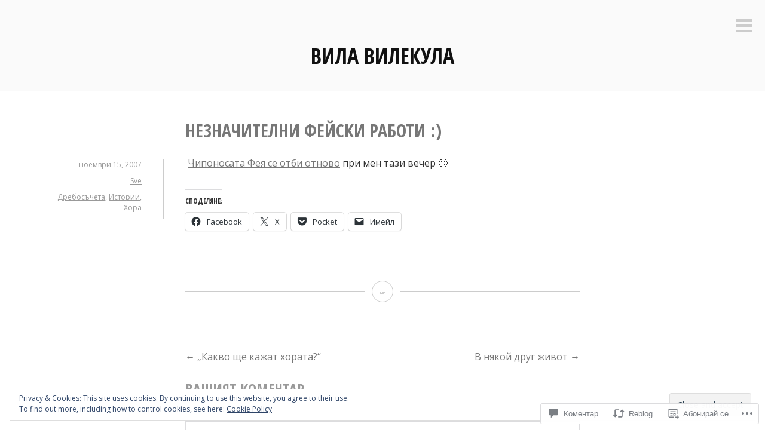

--- FILE ---
content_type: text/css
request_url: https://vilekula.net/wp-content/themes/pub/minnow/inc/style-wpcom.css?m=1413892057i&cssminify=yes
body_size: 192
content:
#flickr_badge_wrapper{background:transparent!important;border:0!important}#flickr_badge_uber_wrapper{margin:0 auto}#flickr_badge_uber_wrapper td{border:0!important}#flickr_badge_uber_wrapper a:hover,
#flickr_badge_uber_wrapper a:link,
#flickr_badge_uber_wrapper a:active,
#flickr_badge_uber_wrapper a:visited{color:#f48278!important}.widget_recent_comments td{border:0;padding:5px 5px 10px 5px;vertical-align:top}.widget_authors ul,
.widget_author_grid ul{list-style:none;margin:0;padding:0}.widget_authors > ul > li:before{display:none}.widget_authors img{float:none;vertical-align:middle}.widget_authors li:before,
.widget_authors li:after{content:"";display:table}.widget_authors li:after{clear:both}.widget_authors a{text-decoration:none}#wpstats{display:none}h3.sd-title{font-size:16px}.rating-msg{font-size:16px!important;vertical-align:top}.widgets-multi-column-grid ul li:before,
.widget_author_grid ul li:before{display:none}